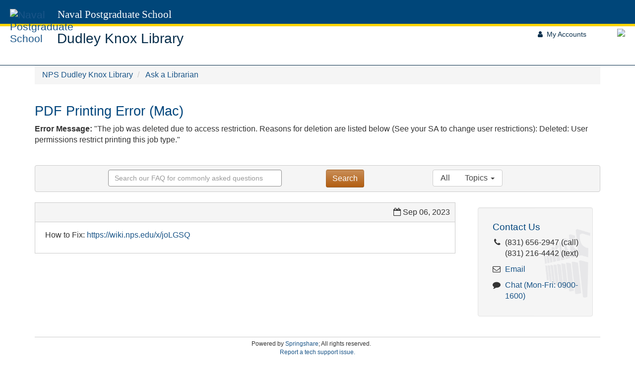

--- FILE ---
content_type: text/html;charset=UTF-8
request_url: https://libanswers.nps.edu/faq/395664
body_size: 8503
content:
<!DOCTYPE html>
<html lang="en">
<head>
	<meta charset="utf-8">
	<meta http-equiv="X-UA-Compatible" content="IE=Edge">
	<meta name="viewport" content="width=device-width, initial-scale=1, shrink-to-fit=no">
	<link rel="shortcut icon" href="/favicon.ico" type="image/x-icon"/>

    
    

    <link rel="stylesheet" media="screen" href="https://netdna.bootstrapcdn.com/font-awesome/4.7.0/css/font-awesome.min.css" />
	<link rel="stylesheet" media="screen" href="https://static-assets-us.libanswers.com/css2.78.7/dist/LibAnswers_public.min.css" />

    <title>
        PDF Printing Error (Mac) - Ask a Librarian
    </title>

	<style>
                    
                
    </style>

    <link rel="stylesheet" media="print" href="https://static-assets-us.libanswers.com/css2.78.7/dist/la_print.min.css" />


    <script src="https://static-assets-us.libanswers.com/js2.78.7/dist/jquery.min.js"></script>
    <script src="https://static-assets-us.libanswers.com/js2.78.7/dist/LibAnswers_public.min.js"></script>
    <script>
var springSpace = springSpace || {};
springSpace.la = springSpace.la || {};
springSpace.la.Page = {
    iid: 568,
    group_id: 405,
    faq_id: 395664,
    qlog_id: 0,
    auth_id: 0
};
</script>

    <!-- Global site tag (gtag.js) - Google Analytics -->
<script async src="https://www.googletagmanager.com/gtag/js?id=UA-40790141-1"></script>
<script>
  window.dataLayer = window.dataLayer || [];
  function gtag(){dataLayer.push(arguments);}
  gtag('js', new Date());

  gtag('config', 'UA-40790141-1');
</script>
<!-- Google tag (gtag.js) -->
<script async src="https://www.googletagmanager.com/gtag/js?id=G-EYMNETT51X"></script>
<script>
  window.dataLayer = window.dataLayer || [];
  function gtag(){dataLayer.push(arguments);}
  gtag('js', new Date());

  gtag('config', 'G-EYMNETT51X');
</script>


<!-- End Google Analytics -->
<style>
/*banner fonts*/
@font-face{
font-family:'TrajanPro';
src:url(" 	//libapps.s3.amazonaws.com/sites/609/include/TrajanPro-Regular.eot");
src:url("//libapps.s3.amazonaws.com/sites/609/include/TrajanPro-Regular.otf") format("embedded-opentype"),url("//libapps.s3.amazonaws.com/sites/609/include/TrajanPro-Regular.woff") format("woff"),url("//libapps.s3.amazonaws.com/sites/609/include/TrajanPro-Regular.ttf") format("truetype"),url("//libapps.s3.amazonaws.com/sites/609/include/TrajanPro-Regular.svg") format("svg");
font-weight:normal;
font-style:normal
}

@font-face{
font-family:'MyriadPro';
src:url("//libapps.s3.amazonaws.com/sites/609/include/MyriadPro-Light.eot");
src:url("//libapps.s3.amazonaws.com/sites/609/include/MyriadPro-Light.otf") format("embedded-opentype"),url("//libapps.s3.amazonaws.com/sites/609/include/MyriadPro-Light.woff") format("woff"),url("//libapps.s3.amazonaws.com/sites/609/include/MyriadPro-Light.ttf") format("truetype"),url("//libapps.s3.amazonaws.com/sites/609/include/MyriadPro-Light.svg") format("svg");
font-weight:normal;
font-style:normal
}

/*hides skiplink box*/
#s-lg-public-skiplink {
    font-size: 12px;
}

/*search box*/
#s-la-content-search-3298 form {
width: 70% !important;
font-family: Helvetica, Arial, sans serif;
font-size: 16px;
}
#s-la-content-search-3298 form .form-group {
width: 80%;
font-family: Helvetica, Arial, sans serif;
font-size: 16px;
}
#s-la-content-search-3298 form .form-group .twitter-typeahead {
width: 100%;
font-family: Helvetica, Arial, sans serif;
font-size: 16px;: 
}
#s-la-content-search-3298 form .form-group .twitter-typeahead input {
width: 100%;
font-family: Helvetica, Arial, sans serif;
font-size: 16px;
}
.s-la-searchform-button {
background-image: linear-gradient(to bottom,#C98E58,#B25E11) !important;
border-color: rgba(0,0,0,0.1) rgba(0,0,0,0.1) rgba(0,0,0,0.25) !important;
font-family: Helvetica, Arial, sans serif;
font-size: 16px;
}
/*remove RSS from homepage */
ul.nav.navbar-nav.navbar-right {
display: none;
}
/*remove answer stat from homepage*/
p.navbar-text {
display: none;
}

/*remove topics from left column filters*/
#s-la-public-facet-topics {
display: none;
}

/*remove keywords from left column filters*/
#s-la-public-facet-keywords{
display: none;
}

/*breadcrumbs*/
.s-la-color-bars {
background-color: #fffff;
background-image: none;
}
.breadcrumb s-la-color-bars s-la-color-bars-border {
background-color: #ffffff;
}
/*fonts*/

p, ul, ol, div, span, table {
font-family: Helvetica, Arial, sans serif;
font-size: 16px;
}
h1, h1#s-la-public-header-title{
font-family: Helvetica, Arial, sans serif;
font-size: 1.678em !important;
font-weight: normal;
color: rgb(0,69,124);
}
h2 {
font-family: Helvetica, Arial, sans serif;
font-size: 1.389em;
font-weight: normal;
color: rgb(0,69,124);
}
h3 {
font-family: Helvetica, Arial, sans serif;
font-size: 1.312em;
font-weight: normal;
color: rgb(0,69,124);
}
h4 {
font-family: Helvetica, Arial, sans serif;
font-size: 1.187em;
font-weight: normal;
color: rgb(0,69,124);
}

/*box title*/
.s-la-box-title h2 {
font-size: 1.187em;
}

/*footer*/
.s-la-footer {
background-color: #ffffff;
}
div#s-la-footer-brand, div#s-la-footer-support-link, div#s-la-footer-admin-links {
font-size: 12px !important;
}
div#s-la-footer-admin-links a {
font-size: 12px;
}
#footer a {
color: #00000;
}
/*obese footer*/
#fatFooter {
width: 100%; background-color: #e7e7e9;
border-top: 1px solid #4a4945;
}

#fatFooter p a {color: #4a4945 !important;
font-size: 14px !important;}
#fatFooter a {color: #4a4945 !important; text-decoration: none;}
#footer {
line-height: 1.5;
font-size: 14px;
font-family: Helvetica, Arial, sans serif;
}
#footer a {
text-decoration: none;
cursor: auto;
font-size: 14px;
font-family: Helvetica, Arial, sans serif;
}
#footer a:hover {
text-decoration: underline;
}
.footerButton {
color: #ffffff !important;
text-shadow: 0 -1px 0 rgba(0,0,0,0.25) !important;
background-color: #B25E11 !important;
display: inline-block;
padding: 4px 12px;
margin-bottom: 0;
font-size: 14px;
line-height: 20px;
text-align: center;
vertical-align: middle;
cursor: pointer;
background-image: linear-gradient(to bottom,#C98E58,#B25E11) !important;
border-color: rgba(0,0,0,0.1) rgba(0,0,0,0.1) rgba(0,0,0,0.25) !important;
width: 80%;
padding-top: 8px;
padding-bottom: 8px;
-webkit-border-radius: 4px;
-moz-border-radius: 4px;
border-radius: 4px;
-webkit-box-shadow: inset 0 1px 0 rgba(255,255,255,.2),0 1px 2px rgba(0,0,0,.05);
-moz-box-shadow: inset 0 1px 0 rgba(255,255,255,.2),0 1px 2px rgba(0,0,0,.05);
box-shadow: inset 0 1px 0 rgba(255,255,255,.2),0 1px 2px rgba(0,0,0,.05);
}
#fatFooter div.btn:hover {
color: #ffffff;
background-image: linear-gradient(to bottom,#B25E11,#7D420C) !important;
}
</style>
</head>
<body id="s-la-page-1674" class="s-la-page-public s-la-page-faq">
    <a id="s-la-public-skiplink" class="alert-info" href="#s-la-page-maincontent">Skip to Main Content</a>
    <!-- start custom header -->
    <div class="row" style="color: #FFF; background-color: #004679; border-bottom: 5px solid #fed402; padding-left: 5px; line-height: 24px; margin-left: auto;  margin-right: auto;">
	<div class="col-sm-8" style="font-size: 1.3em !important; padding-left: 15px;">
		<a href="https://nps.edu/"><img src="//libapps.s3.amazonaws.com/customers/598/images/nps-logo-header-footer.png" style="width: 81px; vertical-align: middle; z-index: 1; top: 18px; position: absolute; border: 0;" alt="Naval Postgraduate School"></a>
	  <a href="https://nps.edu/" style="font-family: 'TrajanPro', serif; color: #ffffff !important; position: relative; margin-left: 96px; top: 5px; line-height: 48px; font-weight: 400; text-decoration: none; ">Naval Postgraduate School</a>
	</div>
</div>

<div class="row" style="margin-left: auto; margin-right: auto; padding-top: 5px; padding-bottom: 3px; padding-left: 15px; height: 100%; background-color: #ffffff; border-bottom: #092f4c 1px solid;">
<div class="col-sm-10">
<span style="vertical-align: middle; font-weight: 300; font-size: 28px;  max-width: 50%; color: #00000;">


<a href="https://library.nps.edu" style="color: #092f4c !important; font-family: Helvetica, Arial, sans-serif !important; margin-left: 85px; margin-top: 5px; text-decoration: none;">Dudley Knox Library</a></span>
</div>
<div class="col-sm-2" style="float: right;">
<span style="padding-right: 15px; font-size: 14px !important; color: #092f4c !important;">
<script src="https://use.fontawesome.com/5c2bbd2c8b.js"></script>
<i aria-hidden="true" class="fa fa-user"> </i>
<a style="color: #092f4c !important;" href="https://library.nps.edu/my-accounts">My Accounts</a>

    <a href="https://library.nps.edu">
<img src="//libapps.s3.amazonaws.com/customers/598/images/dkl-logo-amber_66x93.png" style="vertical-align: middle; float:right; border: 0; padding-right: 5px; height: 70px;"></a>
</span>
</div>

</div>
    <!-- end custom header -->
    <div class="container">
            
        <div id="s-la-bc" class="row" role="navigation">
        <div class="col-md-12">
            <ol class="breadcrumb s-la-color-bars s-la-color-bars-border">
                <li>
                    <a href="https://library.nps.edu">NPS Dudley Knox Library</a>
                </li>
                <li class="">
                    <a href="/">Ask a Librarian</a>
                </li>
                            </ol>
        </div>
    </div>
    <div id="s-la-public-header" class="s-la-header row clearfix">
        <div class="col-md-12">
                        <noscript>
    <div id="s-la-noscript" class="alert alert-warning">
        <strong>Warning:</strong> Your browser has javascript disabled. Without javascript some functions will not work, including question submission via the form.
    </div>
</noscript>
            <div class="s-la-public-header-text ">
                <h1 class="s-la-public-header-title">
    PDF Printing Error (Mac)
</h1>
                <div class="s-la-public-header-description">
    <p><strong>Error Message:</strong>&nbsp;&quot;The job was deleted due to access restriction. Reasons for deletion are listed below (See your SA to change user restrictions): Deleted: User permissions restrict printing this job type.&quot;</p>
    </div>
            </div>
        </div>
    </div>
        <div id="s-la-page-title-bar" role="navigation">
        <div class="navbar navbar-default s-la-color-bars s-la-color-bars-border">
            <div class="navbar-header">
                <button type="button" class="navbar-toggle" data-toggle="collapse" data-target="#s-la-browsebar-collapse" aria-hidden="true">
                    <span class="fa fa-bars"></span><span class="sr-only">Toggle menu visibility</span>
                </button></div>

            <div class="collapse navbar-collapse" id="s-la-browsebar-collapse">
                <div id="s-la-content-search-3298" class="s-la-content-search">
    <form method="get" class="navbar-form navbar-left" role="search" name="s-la-searchform" id="s-la-searchform-3298" action="/search/" aria-labelledby="s-la-content-search-query-3298">
        <input type="hidden" name="t" value="0" />
        <div class="form-group">
            <label for="s-la-content-search-query-3298" class="s-la-searchform-label sr-only control-label"></label>
            <div class="col-xs-9">
                <input type="text" id="s-la-content-search-query-3298" class="s-la-content-search-query form-control" name="q" placeholder="Search our FAQ for commonly asked questions " value="" autocomplete="off" />
            </div>
            <div class="col-xs-3 s-la-searchform-buttoncol">
                <button type="submit" class="btn btn-default s-la-searchform-button">
                                    Search
                                </button>
            </div>
        </div>
    </form>

            <script>$(function() { searchform_3298 = springSpace.la.initFaqSearchForm({ contentId: 3298, iid: 568, apiDomain: 'libanswers.nps.edu', groupId: [405], limit: 10 }); });</script>
    </div>

                <ul class="nav navbar-nav s-la-navbrowse">
                    <li>
                        <p class="navbar-text">Browse:</p>
                    </li>
                    <li>
                        <a class="" href="/search/">All</a>
                    </li>
                                        <li id="s-la-page-title-bar-topics" class="dropdown">
    <a data-toggle="dropdown" class="dropdown-toggle" href="#">Topics <b class="caret"></b></a>
    <ul class="dropdown-menu dropdown-scroll dropdown-menu-right" role="menu" aria-hidden="true">
                    <li>
                <a href="/search/?t=0&g=405&topics=About%20NPS&adv=1" role="menuitem"><span class="badge">14</span><span class="topic_item">About NPS</span></a>
            </li>
                    <li>
                <a href="/search/?t=0&g=405&topics=Access&adv=1" role="menuitem"><span class="badge">17</span><span class="topic_item">Access</span></a>
            </li>
                    <li>
                <a href="/search/?t=0&g=405&topics=Accounts&adv=1" role="menuitem"><span class="badge">7</span><span class="topic_item">Accounts</span></a>
            </li>
                    <li>
                <a href="/search/?t=0&g=405&topics=Alumni&adv=1" role="menuitem"><span class="badge">1</span><span class="topic_item">Alumni</span></a>
            </li>
                    <li>
                <a href="/search/?t=0&g=405&topics=Books&adv=1" role="menuitem"><span class="badge">5</span><span class="topic_item">Books</span></a>
            </li>
                    <li>
                <a href="/search/?t=0&g=405&topics=Campus%20Level&adv=1" role="menuitem"><span class="badge">15</span><span class="topic_item">Campus Level</span></a>
            </li>
                    <li>
                <a href="/search/?t=0&g=405&topics=Citations&adv=1" role="menuitem"><span class="badge">8</span><span class="topic_item">Citations</span></a>
            </li>
                    <li>
                <a href="/search/?t=0&g=405&topics=Computers&adv=1" role="menuitem"><span class="badge">5</span><span class="topic_item">Computers</span></a>
            </li>
                    <li>
                <a href="/search/?t=0&g=405&topics=Copyright&adv=1" role="menuitem"><span class="badge">3</span><span class="topic_item">Copyright</span></a>
            </li>
                    <li>
                <a href="/search/?t=0&g=405&topics=Databases%2C%20Journals&adv=1" role="menuitem"><span class="badge">30</span><span class="topic_item">Databases, Journals</span></a>
            </li>
                    <li>
                <a href="/search/?t=0&g=405&topics=Directories&adv=1" role="menuitem"><span class="badge">2</span><span class="topic_item">Directories</span></a>
            </li>
                    <li>
                <a href="/search/?t=0&g=405&topics=DL&adv=1" role="menuitem"><span class="badge">2</span><span class="topic_item">DL</span></a>
            </li>
                    <li>
                <a href="/search/?t=0&g=405&topics=Ebooks&adv=1" role="menuitem"><span class="badge">8</span><span class="topic_item">Ebooks</span></a>
            </li>
                    <li>
                <a href="/search/?t=0&g=405&topics=Library%20Collections&adv=1" role="menuitem"><span class="badge">11</span><span class="topic_item">Library Collections</span></a>
            </li>
                    <li>
                <a href="/search/?t=0&g=405&topics=Library%20Computers%20%26%20Printers&adv=1" role="menuitem"><span class="badge">6</span><span class="topic_item">Library Computers & Printers</span></a>
            </li>
                    <li>
                <a href="/search/?t=0&g=405&topics=Library%20Services%2C%20Policies%2C%20Facilities&adv=1" role="menuitem"><span class="badge">28</span><span class="topic_item">Library Services, Policies, Facilities</span></a>
            </li>
                    <li>
                <a href="/search/?t=0&g=405&topics=Military&adv=1" role="menuitem"><span class="badge">8</span><span class="topic_item">Military</span></a>
            </li>
                    <li>
                <a href="/search/?t=0&g=405&topics=Miscellaneous&adv=1" role="menuitem"><span class="badge">5</span><span class="topic_item">Miscellaneous</span></a>
            </li>
                    <li>
                <a href="/search/?t=0&g=405&topics=NPS%20%26amp%3B%20Hotel%20Del%20Monte%20History&adv=1" role="menuitem"><span class="badge">7</span><span class="topic_item">NPS &amp; Hotel Del Monte History</span></a>
            </li>
                    <li>
                <a href="/search/?t=0&g=405&topics=NPS%20Archive%3A%20Calhoun&adv=1" role="menuitem"><span class="badge">7</span><span class="topic_item">NPS Archive: Calhoun</span></a>
            </li>
                    <li>
                <a href="/search/?t=0&g=405&topics=NPS%20Theses&adv=1" role="menuitem"><span class="badge">13</span><span class="topic_item">NPS Theses</span></a>
            </li>
                    <li>
                <a href="/search/?t=0&g=405&topics=Passwords&adv=1" role="menuitem"><span class="badge">3</span><span class="topic_item">Passwords</span></a>
            </li>
                    <li>
                <a href="/search/?t=0&g=405&topics=Plagiarism&adv=1" role="menuitem"><span class="badge">4</span><span class="topic_item">Plagiarism</span></a>
            </li>
                    <li>
                <a href="/search/?t=0&g=405&topics=Request%20Article%20or%20Book%20-%20ILL&adv=1" role="menuitem"><span class="badge">7</span><span class="topic_item">Request Article or Book - ILL</span></a>
            </li>
                    <li>
                <a href="/search/?t=0&g=405&topics=Research%20%26amp%3B%20Instruction&adv=1" role="menuitem"><span class="badge">23</span><span class="topic_item">Research &amp; Instruction</span></a>
            </li>
                    <li>
                <a href="/search/?t=0&g=405&topics=Resources&adv=1" role="menuitem"><span class="badge">1</span><span class="topic_item">Resources</span></a>
            </li>
                    <li>
                <a href="/search/?t=0&g=405&topics=Searching&adv=1" role="menuitem"><span class="badge">4</span><span class="topic_item">Searching</span></a>
            </li>
                    <li>
                <a href="/search/?t=0&g=405&topics=Software&adv=1" role="menuitem"><span class="badge">9</span><span class="topic_item">Software</span></a>
            </li>
                    <li>
                <a href="/search/?t=0&g=405&topics=Specific%20Documents&adv=1" role="menuitem"><span class="badge">17</span><span class="topic_item">Specific Documents</span></a>
            </li>
                    <li>
                <a href="/search/?t=0&g=405&topics=Technology&adv=1" role="menuitem"><span class="badge">14</span><span class="topic_item">Technology</span></a>
            </li>
                    <li>
                <a href="/search/?t=0&g=405&topics=Thesis&adv=1" role="menuitem"><span class="badge">2</span><span class="topic_item">Thesis</span></a>
            </li>
                    <li>
                <a href="/search/?t=0&g=405&topics=Writing&adv=1" role="menuitem"><span class="badge">9</span><span class="topic_item">Writing</span></a>
            </li>
            </ul>
</li>
                </ul>
            </div>
        </div>
    </div>
<div id="s-la-page-maincontent" role="main">
    <div class="s-la-row row">
        <div id="s-la-page-column-0" class="s-la-column-top col-md-12">
                                </div>
    </div>

    <div class="s-la-row row">
                    <div id="s-la-page-column-1" class="s-la-page-column col-md-9">
                                                            

<div id="s-la-box-3969-container" class="s-la-box-container s-la-color-bars-border  s-la-box-type-4 s-la-box-position-1">
    <div id="s-la-box-3969" class="s-la-box s-la-box-html">
        <div class="s-la-box-title s-la-color-bars s-la-color-bars-border">
            <h2><div class="row"><div class="col-sm-6"></div> <div class="col-sm-6 align-right"><span class="s-la-faq-updated" title="Last Updated"><i class="fa fa-calendar-o"></i><span class="sr-only">Last Updated:</span> Sep 06, 2023</span></div></div> </h2>
        </div>
        <div id="" class="s-la-box-content clearfix"  >
            <div class="s-la-faq-answer"><p>How to Fix: <a href="https://wiki.nps.edu/x/joLGSQ">https://wiki.nps.edu/x/joLGSQ</a></p></div>



        </div>
                            </div>
</div>

                                                                </div>
                    <div id="s-la-page-column-2" class="s-la-page-column col-md-3">
                                                            

<div id="s-la-box-3966-container" class="s-la-box-container s-la-color-bars-border s-la-box-borderless s-la-box-type-1 s-la-box-position-1">
    <div id="s-la-box-3966" class="s-la-box s-la-box-html">
        <div class="s-la-box-title s-la-color-bars s-la-color-bars-border">
            <h2>Contact Us </h2>
        </div>
        <div id="" class="s-la-box-content clearfix"  >
            <div id="s-la-content-text-3292" class="s-la-content-text s-la-content">
        <script src="https://use.fontawesome.com/5c2bbd2c8b.js"></script>
<style type="text/css">.bgImageContact {
    background-image: url(https://library.nps.edu/documents/103424623/104951705/background-with-logo/07a833be-c7d6-4d87-b9c2-d3dbe9e62460?t=1533049501961);
    background-repeat: no-repeat;
    background-position: right center;
    background-size: auto 100%;
    border: 1px solid #e3e3e3;
    border-radius: 4px;
    box-shadow: 0 1px 1px rgba(0,0,0,0.05) inset;
    margin-bottom: 20px;
    min-height: 20px;
    padding: 19px;
    background-color: #F5F5F5;
    }
</style>
<div class="bgImageContact">
<h4 style="padding-left: 10px;">Contact Us</h4>
<tr"> </tr"><tr"> </tr">

<table style="margin-left: 5px;">
	<tbody>
		<tr>
			<td style="padding-bottom: 10px; padding-left: 5px; padding-right: 5px; text-align: right; vertical-align: top;"><i aria-hidden="true" class="fa fa-phone">&nbsp;</i></td>
			<td style="padding-bottom: 10px;text-align: left; vertical-align: middle;">(831) 656-2947 (call)<br />
			(831) 216-4442 (text)</td>
		</tr>
		<tr style="padding-bottom: 10px; padding-bottom: 30px; padding-left: 5px; padding-right: 5px; text-align: right; vertical-align: middle;">
			<td style="padding-bottom: 10px; text-align: center; vertical-align: middle;"><i aria-hidden="true" class="fa fa-envelope-o">&nbsp;</i></td>
			<td style="padding-bottom: 10px; text-align: left; vertical-align: middle;"><a href="http://libanswers.nps.edu/widget_standalone.php?la_widget_id=1177" onclick="window.open(this.href, 'EmailUs', 'resizable=yes,status=no,location=no,toolbar=no,menubar=no,fullscreen=no,scrollbars=no,dependent=no,width=500,height=650'); return false;">Email</a></td>
		</tr>
		<!--<tr>
			<td style="padding-bottom: 10px; padding-left: 5px; padding-right: 5px; text-align: right; vertical-align: top;"><i aria-hidden="true" class="fa fa-clock-o">&nbsp;</i></td>
			<td style="padding-bottom: 10px; text-align: left; vertical-align: middle;">Drop In<br />
			(M-F 0900-1600)</td>
		</tr> --><!-- <tr>
			<td style="padding-bottom: 10px; padding-left: 5px; padding-right: 5px; text-align: right; vertical-align: top;"><i aria-hidden="true" class="fa fa-calendar">&nbsp;</i></td>
			<td style="padding-bottom: 10px; text-align: left; vertical-align: middle;"><a href="http://nps.libanalytics.com/tw.php?i=773&amp;d=803&amp;w=507" onclick="window.open(this.href, 'BookALibrarian', 'resizable=yes,status=no,location=no,toolbar=no,menubar=no,fullscreen=no,scrollbars=no,dependent=no,width=500,height=650'); return false;">Book a Librarian</a></td>
		</tr> -->
		<tr>
			<td style="padding-bottom: 10px; padding-left: 5px; padding-right: 5px; text-align: right; vertical-align: top;"><i aria-hidden="true" class="fa fa-comment">&nbsp;</i></td>
			<td style="padding-bottom: 10px; text-align: left; vertical-align: middle;"><a href="http://v2.libanswers.com/chati.php?iid=568&amp;hash=d188472e6e4088f516aba3665f91a2ad&amp;online=false" onclick="window.open(this.href, 'Chat', 'resizable=yes,status=no,location=no,toolbar=no,menubar=no,fullscreen=no,scrollbars=no,dependent=no,width=600,height=650'); return false;">Chat (Mon-Fri: 0900-1600)</a></td>
		</tr>
	</tbody>
</table>
</div>

</div>

        </div>
                            </div>
</div>

                                                                </div>
            </div>

    <div class="s-la-row row">
        <div id="s-la-page-column-4" class="s-la-column-bottom col-md-12">
                                </div>
    </div>
</div>

<div id="s-la-public-footer" class="s-la-footer s-la-color-bars s-la-color-bars-border" role="contentinfo">
    <div id="s-la-footer-brand">Powered by <a href="https://springshare.com">Springshare</a>; All rights reserved.</div>

            <div id="s-la-footer-support-link">
            <a href="mailto:refdesk@nps.edu">Report a tech support issue.</a>
        </div>
    
    <div id="s-la-footer-admin-links">
                    <span id="s-la-footer-login-link"><a href="/admin/login">Login to LibApps</a></span>
                        </div>
</div>

    </div>
    <!-- start custom footer -->
    <div class="row" style="padding-left: 20px; background-color: #e7e7e9; border-top: 3px solid #092f4c; margin-left: auto; margin-right: auto;">

<div class="col-sm-10"><a href="https://library.nps.edu"><img style="max-width: 100%; height: 97px;" src="//libapps.s3.amazonaws.com/customers/598/images/dkl-logo-footer.png"></a></div>

<div class="col-sm-2"><a href="https://forms.office.com/r/fwE8xsEcj0">
<div class="footerButton" style="margin-top: 30px;">Feedback</div></a>
</div>

</div>

<div class="row" id="footer" style="margin:0; text-align: left; width: 100%; background-color: #e7e7e9; border-top: 1px solid #cdcdcd; width: 100%">


<div class="col-md-2" style="text-align: left; vertical-align: top; padding-left: 40px;">
<p style="font-size: 14px;">411 Dyer Rd. Bldg. 339<br>
Monterey, CA 93943</p>
<iframe frameborder="0" height="200" width="90%" src="https://www.google.com/maps/embed?pb=!1m14!1m8!1m3!1d12812.785368292512!2d-121.8772!3d36.59758!3m2!1i1024!2i768!4f13.1!3m3!1m2!1s0x0%3A0xfb14fc42567e2739!2sDudley+Knox+Library!5e0!3m2!1sen!2sus!4v1429705516077" style="border:0"></iframe>

<p> </p>

<table style="font-size: 14px;">
	<tbody>
		<tr>
			<td style="width: 20%"><i class="fa fa-envelope-o" aria-hidden="true"> </i></td>
			<td style="width: 80%;"><a href="mailto:circdesk@nps.edu">circdesk@nps.edu</a></td>
		</tr>
		<tr style="width: 100%;">
			<td style="width: 20%;"><i class="fa fa-phone" aria-hidden="true"> </i></td>
			<td style="width: 80%;">(831) 656-2947<br>
			DSN 756-2947</td>
		</tr>
	</tbody>
</table>
</div>

<div class="col-md-2" style="text-align: left; vertical-align: top; padding: 5px;"><h4 style="margin-left: 20px;">Start Your Research</h4>
<ul style="list-style: none; margin-left: -20px; font-size: 14px;">
	<li><a href="https://libguides.nps.edu">Research Guides</a></li>
	<li><a href="https://libguides.nps.edu/academic-writing">Academic Writing</a></li>
	<li><a href="https://libanswers.nps.edu">Ask a Librarian</a></li>
	<li><a href="https://libguides.nps.edu/copyright">Copyright at NPS</a></li>
	<li><a href="https://my.nps.edu/web/gwc/">Graduate Writing Center</a></li>
	<li><a href="https://libguides.nps.edu/Citation">How to Cite</a></li>	
	<li><a href="https://library.nps.edu/my-librarian">Library Liaisons</a></li>
	<li><a href="https://libguides.nps.edu/research-tools">Research Tools</a></li>	
	<li><a href="https://www.nps.edu/Research/research1.html">Thesis Processing Office</a></li>
	
</ul>
</div>

<div class="col-md-2" style="text-align: left; vertical-align: top; padding: 5px;"><h4 style="margin-left: 20px;">Find & Download</h4>
<ul style="list-style: none; font-size: 14px; margin-left: -20px;">
	<li><a href="https://libguides.nps.edu/articledatabases">Databases List</a></li>
	<li><a href="https://nps.primo.exlibrisgroup.com/discovery/search?vid=01NPS_INST:01NPS">Articles, Books & More</a></li>
	<li><a href="https://library.nps.edu/nps-theses">NPS Theses</a></li>
	<li><a href="https://calhoun.nps.edu/handle/10945/7294">NPS Faculty Publications: Calhoun</a></li>
	<li><a href="https://nps.primo.exlibrisgroup.com/discovery/jsearch?vid=01NPS_INST:01NPS">Journal Titles</a></li>
	<li><a href="https://library.nps.edu/course-reserve-policies">Course Reserves</a></li>
</ul>
</div>

<div class="col-md-2" style="text-align: left; vertical-align: top; padding: 5px;"><h4 style="margin-left: 20px;">Use the Library</h4>
<ul style="list-style: none; font-size: 14px; margin-left: -20px;">
	<li><a href="https://library.nps.edu/my-accounts">My Accounts</a></li>
	<li><a href="https://libproxy.nps.edu/login?url=https://nps.illiad.oclc.org/illiad/illiad.dll">Request Article or Book</a></li>
	<li><a href="https://library.nps.edu/borrow-renew-return">Borrow, Renew, Return</a></li>
        <li><a href="https://library.nps.edu/tech-help">Tech Help</a></li>
	<li><a href="https://library.nps.edu/remote-access">Remote Access</a></li>
	<li><a href="https://library.nps.edu/workshops-tours">Workshops & Tours</a></li>
</ul>
<br>
<ul style="list-style: none; font-size: 14px; margin-left: -20px;">
	<li><a href="https://library.nps.edu/for-faculty">For Faculty & Researchers</a></li>
	<li><a href="https://libguides.nps.edu/international_students">For International Students</a></li>
	<li><a href="https://library.nps.edu/alumni">For Alumni</a></li>
</ul>
<br>
<ul style="list-style: none; font-size: 14px; margin-left: -20px;">
	<li><a href="https://library.nps.edu/print-copy-scan">Print, Copy, Scan, Fax</a></li>
	<li><a href="https://library.nps.edu/study-spaces">Rooms & Study Spaces</a></li>
	<li><a href="https://library.nps.edu/floor-map">Floor Map</a></li>
	<li><a href="https://library.nps.edu/computers">Computers & Software</a></li>
	<li><a href="https://library.nps.edu/adapters-lockers">Adapters, Lockers & More</a></li>
</ul>
</div>

<div class="col-md-2" style="text-align: left; vertical-align: top; padding: 5px;"><h4 style="margin-left: 20px;">Collections</h4>
<ul style="list-style: none; font-size: 14px; margin-left: -20px;">
	<li><a href="https://calhoun.nps.edu/">NPS Archive: Calhoun</a></li>
	<li><a href="https://library.nps.edu/restricted-resources">Restricted Resources</a></li>
	<li><a href="https://library.nps.edu/special-collections">Special Collections & Archives</a></li>
	<li><a href="https://library.nps.edu/federal-depository">Federal Depository</a></li>
	<li><a href="https://www.hsdl.org/">Homeland Security Digital Library</a></li>
</ul>
</div>

<div class="col-md-2" style="text-align: left; vertical-align: top; padding: 5px;"><h4 style="margin-left: 20px;">About</h4>
<ul style="list-style: none; font-size: 14px; margin-left: -20px;">
	<li><a href="https://library.nps.edu/hours">Hours</a></li>
	<li><a href="https://library.nps.edu/staff">Library Staff</a></li>
	<li><a href="https://library.nps.edu/about-us">About Us</a></li>
       <li><a href="https://library.nps.edu/web/library/special-exhibits">Special Exhibits</a></li>
	<li><a href="https://library.nps.edu/web/library/our-affiliates">Our Affiliates</a></li>
	<li><a href="https://library.nps.edu/visit-us">Visit Us</a></li>
</ul>
</div>
</div>

<div class="row" id="footer" style="margin: 0; border: 0; text-align: left; width: 100%; background-color: #e7e7e9; padding-top: 15px; border-top: 1px solid #cdcdcd;">

<div class="col-md-4" style="padding-left: 50px;">
<p style="font-size: 14px;"><a href="https://library.nps.edu/licensing-rights">NPS-Licensed Resources - Terms & Conditions</a></p>
</div>

<div class="col-md-4">
<p style="font-size: 14px;"><a href="https://library.nps.edu/copyright-notice">Copyright Notice</a></p>
</div>




<div class="col-md-4">
<!--updated Social media links -->
<p style="text-align: center;">
<!--Facebook-->
<a href="https://www.facebook.com/NPSDKL" style="text-decoration: none; border: 0;"><i class="fa fa-facebook-square fa-3x" style="color: #004679; vertical-align: bottom;"> </i></a>  

<!--Fed depository library-->
<a href="https://library.nps.edu/federal-depository"><img alt="Federal Depository Library" src="https://libapps.s3.amazonaws.com/customers/598/images/fdlp-emblem-blue.png" style="height: 40px; width: 45px;"></a>    

<!--YouTube-->
<a href="https://www.youtube.com/c/NPSDudleyKnoxLibraryMonterey"><i class="fa fa-youtube-square fa-3x" style="color: #004679; vertical-align: bottom;"> </i></a>
</p>
</div>
</div>

<div id="bluefooter" class="row" style="margin: 0; border-top: 5px solid #fed402; padding-top: 2px;padding-bottom: 10px;width: 100%;background-color: #004679;color: #ffffff;">
<div class="col-md-1"></div>
<div class="col-md-2" style="text-align: left; padding-top: 20px; margin-left: auto; margin-right: auto; color: #ffffff !important; font-size: 16px !important; vertical-align: middle;">
<a style="color: #ffffff !important;" href="https://nps.edu/"><img src="https://libapps.s3.amazonaws.com/customers/598/images/nps-logo-header-footer.png" style="height: 80px; padding-right: 10px; vertical-align: middle; border: 0;" alt="Naval Postgraduate School"></a></div>
<div class="col-md-3" style="padding-top: 20px;vertical-align: middle;"><p style="color: #ffffff !important; font-size: 14px; line-height: 24px; weight: 500;">Naval Postgraduate School<br>1 University Circle, Monterey, CA 93943<br> 
    <a style="color: #ffffff !important;" href="https://nps.edu/web/guest/mapsanddirections">Driving Directions </a>  
	  <a style="color: #ffffff !important; "href="https://nps.edu/documents/10180/108523087/NPS_Campus_Map.pdf"> | Campus Map</a></p></div>
<div class="col-md-5" style="padding-top: 20px;vertical-align: middle;"> <p style="color: #ffffff !important; font-size: 12.8px; line-height: 24px;">This is an official U.S. Navy Website | 
		<a style="color: #ffffff !important;" href="https://nps.edu/privacy-policy" target="_blank" title="NPS Privacy Policy">Please read our Privacy Policy Notice</a> | 
		<a style="color: #ffffff !important;" href="https://nps.edu/web/guest/foia" title="FOIA">FOIA</a> | 
		<a style="color: #ffffff !important;" href="https://nps.edu/copyright" title="Section 508">Section 508</a> | 
		<a style="color: #ffffff !important;" href="https://prhome.defense.gov/NoFear/" target="_blank" title="No FEAR Act">No FEAR Act </a> | 
		<a style="color: #ffffff !important;" href="https://osc.gov/" target="_blank" title="Whistleblower Protection">Whistleblower Protection</a> | 
		<a style="color: #ffffff !important;" href="https://nps.edu/copyright" target="_blank" title="NPS Copyright">Copyright and Accessibility</a> | 
		<a style="color: #ffffff !important;" href="mailto:webmaster@nps.edu" title="Contact Webmaster" data-senna-off="true">Contact Webmaster</a></p></div>



</div>
    <!-- Optional stat code -->
            <div id="s-la-public-tracking"><!-- Google tag (gtag.js) -->
<script async src="https://www.googletagmanager.com/gtag/js?id=G-EYMNETT51X"></script>
<script>
  window.dataLayer = window.dataLayer || [];
  function gtag(){dataLayer.push(arguments);}
  gtag('js', new Date());

  gtag('config', 'G-EYMNETT51X');
</script></div>
        <!-- Optional cookie warning -->
            <script>
    springSpace.cookieConsent.alert({
        placement: 'bottom',
        consent_message: 'This\u0020site\u0020uses\u0020cookies\u0020as\u0020well\u0020as\u0020records\u0020your\u0020IP\u0020address\u0020for\u0020usage\u0020statistics.\u0020\u003Ca\u0020id\u003D\u0022s\u002Dui\u002Dcc\u002Dread\u002Dmore\u002Dlink\u0022\u0020href\u003D\u0022\u0023\u0022\u003ERead\u0020more\u003C\/a\u003E',
        read_more_callback: function(ev) {
            ev.preventDefault();
            var bannerModal = springSpace.sui.modal({
                title: 'Privacy\u0020Statement',
                content: '\u003Cp\u003ETo\u0020use\u0020this\u0020platform,\u0020the\u0020system\u0020writes\u0020one\u0020or\u0020more\u0020cookies\u0020in\u0020your\u0020browser.\u0020These\u0020cookies\u0020are\u0020not\u0020shared\u0020with\u0020any\u0020third\u0020parties.\u0020In\u0020addition,\u0020your\u0020IP\u0020address\u0020and\u0020browser\u0020information\u0020is\u0020stored\u0020in\u0020server\u0020logs\u0020and\u0020used\u0020to\u0020generate\u0020anonymized\u0020usage\u0020statistics.\u0020Your\u0020institution\u0020uses\u0020these\u0020statistics\u0020to\u0020gauge\u0020the\u0020use\u0020of\u0020library\u0020content,\u0020and\u0020the\u0020information\u0020is\u0020not\u0020shared\u0020with\u0020any\u0020third\u0020parties.\u003C\/p\u003E\n\u003Cp\u003E\u003Ca\u0020href\u003D\u0022https\u003A\/\/library.nps.edu\/privacy\u002Dpolicy\u0022\u003ERead\u0020the\u0020NPS\u0020Dudley\u0020Knox\u0020Library\u0020Privacy\u0020Policy\u0020Notice\u003C\/a\u003E\u003C\/p\u003E'
            });
        }
    });
</script>

        <script>
    jQuery(document).ready(function() {
        setUpPublicPage();
        setUpAnswerPage(
            springSpace.la.Page.faq_id,
            springSpace.la.Page.iid,
            false ,
            ""
        );

            });
</script>

    <div id="s-ui-notifyarea" role="alert" aria-atomic="true"></div>
</body>
</html>
